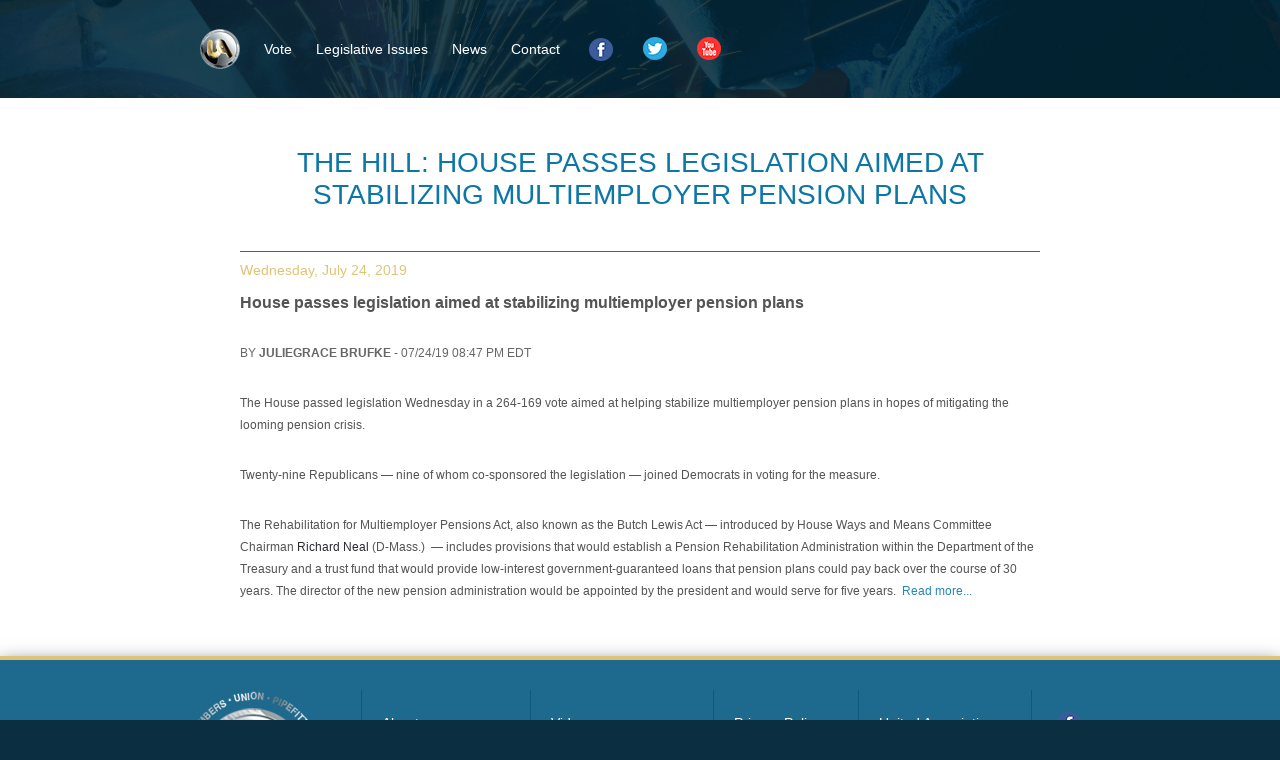

--- FILE ---
content_type: text/html; charset=utf-8
request_url: https://www.uagetinvolved.org/content/hill-house-passes-legislation-aimed-stabilizing-multiemployer-pension-plans
body_size: 4518
content:
<!DOCTYPE html>
<!--[if IEMobile 7]><html class="iem7"  lang="en" dir="ltr"><![endif]-->
<!--[if lte IE 6]><html class="lt-ie9 lt-ie8 lt-ie7"  lang="en" dir="ltr"><![endif]-->
<!--[if (IE 7)&(!IEMobile)]><html class="lt-ie9 lt-ie8"  lang="en" dir="ltr"><![endif]-->
<!--[if IE 8]><html class="lt-ie9"  lang="en" dir="ltr"><![endif]-->
<!--[if (gte IE 9)|(gt IEMobile 7)]><!--><html  lang="en" dir="ltr" prefix="content: http://purl.org/rss/1.0/modules/content/ dc: http://purl.org/dc/terms/ foaf: http://xmlns.com/foaf/0.1/ og: http://ogp.me/ns# rdfs: http://www.w3.org/2000/01/rdf-schema# sioc: http://rdfs.org/sioc/ns# sioct: http://rdfs.org/sioc/types# skos: http://www.w3.org/2004/02/skos/core# xsd: http://www.w3.org/2001/XMLSchema#"><!--<![endif]-->

<head>
  <meta charset="utf-8" />
<meta name="Generator" content="Drupal 7 (http://drupal.org)" />
<link rel="canonical" href="/content/hill-house-passes-legislation-aimed-stabilizing-multiemployer-pension-plans" />
<link rel="shortlink" href="/node/261" />
<link rel="shortcut icon" href="https://www.uagetinvolved.org/sites/default/files/ua_fav.png" type="image/png" />
  <title>The Hill: House passes legislation aimed at stabilizing multiemployer pension plans | UA Get Involved</title>

      <meta name="MobileOptimized" content="width">
    <meta name="HandheldFriendly" content="true">
    <meta name="viewport" content="width=device-width">
    <meta http-equiv="cleartype" content="on">

  <style>
@import url("https://www.uagetinvolved.org/modules/system/system.base.css?sonij4");
</style>
<style>
@import url("https://www.uagetinvolved.org/misc/ui/jquery.ui.core.css?sonij4");
@import url("https://www.uagetinvolved.org/misc/ui/jquery.ui.theme.css?sonij4");
@import url("https://www.uagetinvolved.org/misc/ui/jquery.ui.button.css?sonij4");
@import url("https://www.uagetinvolved.org/misc/ui/jquery.ui.resizable.css?sonij4");
@import url("https://www.uagetinvolved.org/misc/ui/jquery.ui.dialog.css?sonij4");
</style>
<style>
@import url("https://www.uagetinvolved.org/sites/all/modules/calendar/css/calendar_multiday.css?sonij4");
@import url("https://www.uagetinvolved.org/modules/comment/comment.css?sonij4");
@import url("https://www.uagetinvolved.org/sites/all/modules/date/date_repeat_field/date_repeat_field.css?sonij4");
@import url("https://www.uagetinvolved.org/modules/field/theme/field.css?sonij4");
@import url("https://www.uagetinvolved.org/modules/node/node.css?sonij4");
@import url("https://www.uagetinvolved.org/modules/search/search.css?sonij4");
@import url("https://www.uagetinvolved.org/modules/user/user.css?sonij4");
@import url("https://www.uagetinvolved.org/sites/all/modules/views/css/views.css?sonij4");
@import url("https://www.uagetinvolved.org/sites/all/modules/ckeditor/css/ckeditor.css?sonij4");
@import url("https://www.uagetinvolved.org/sites/all/modules/media/modules/media_wysiwyg/css/media_wysiwyg.base.css?sonij4");
</style>
<style>
@import url("https://www.uagetinvolved.org/sites/all/modules/ctools/css/ctools.css?sonij4");
@import url("https://www.uagetinvolved.org/sites/all/modules/event_calendar/event_popup/css/event_popup.css?sonij4");
@import url("https://www.uagetinvolved.org/sites/all/modules/date/date_api/date.css?sonij4");
</style>
<style>
@import url("https://www.uagetinvolved.org/sites/all/themes/getinvolved/css/styles.css?sonij4");
</style>
  <script src="https://www.uagetinvolved.org/misc/jquery.js?v=1.4.4"></script>
<script src="https://www.uagetinvolved.org/misc/jquery-extend-3.4.0.js?v=1.4.4"></script>
<script src="https://www.uagetinvolved.org/misc/jquery-html-prefilter-3.5.0-backport.js?v=1.4.4"></script>
<script src="https://www.uagetinvolved.org/misc/jquery.once.js?v=1.2"></script>
<script src="https://www.uagetinvolved.org/misc/drupal.js?sonij4"></script>
<script src="https://www.uagetinvolved.org/misc/ui/jquery.ui.core.min.js?v=1.8.7"></script>
<script src="https://www.uagetinvolved.org/misc/ui/jquery.ui.widget.min.js?v=1.8.7"></script>
<script src="https://www.uagetinvolved.org/misc/ui/jquery.ui.button.min.js?v=1.8.7"></script>
<script src="https://www.uagetinvolved.org/misc/ui/jquery.ui.mouse.min.js?v=1.8.7"></script>
<script src="https://www.uagetinvolved.org/misc/ui/jquery.ui.draggable.min.js?v=1.8.7"></script>
<script src="https://www.uagetinvolved.org/misc/ui/jquery.ui.position.min.js?v=1.8.7"></script>
<script src="https://www.uagetinvolved.org/misc/ui/jquery.ui.position-1.13.0-backport.js?v=1.8.7"></script>
<script src="https://www.uagetinvolved.org/misc/ui/jquery.ui.resizable.min.js?v=1.8.7"></script>
<script src="https://www.uagetinvolved.org/misc/ui/jquery.ui.dialog.min.js?v=1.8.7"></script>
<script src="https://www.uagetinvolved.org/misc/ui/jquery.ui.dialog-1.13.0-backport.js?v=1.8.7"></script>
<script src="https://www.uagetinvolved.org/sites/all/modules/views/js/jquery.ui.dialog.patch.js?v=1.8.7"></script>
<script src="https://www.uagetinvolved.org/sites/all/modules/admin_menu/admin_devel/admin_devel.js?sonij4"></script>
<script src="https://www.uagetinvolved.org/sites/all/modules/event_calendar/event_popup/js/event_popup.js?sonij4"></script>
<script src="https://www.uagetinvolved.org/sites/all/modules/event_calendar/event_popup/js/event_popup_validate.js?sonij4"></script>
<script>jQuery(document).ready(function($) { 
    $.expr[':'].regex = function(elem, index, match) {
            var matchParams = match[3].split(','),
            validLabels = /^(data|css):/,
            attr = {
                method: matchParams[0].match(validLabels) ? 
                matchParams[0].split(':')[0] : 'attr',
                property: matchParams.shift().replace(validLabels,'')
            },
            regexFlags = 'ig',
            regex = new RegExp(matchParams.join('').replace(/^\s+|\s+$/g,''), regexFlags);
            return regex.test(jQuery(elem)[attr.method](attr.property));
        }
    });</script>
<script>jQuery.extend(Drupal.settings, {"basePath":"\/","pathPrefix":"","setHasJsCookie":0,"ajaxPageState":{"theme":"getinvolved","theme_token":"9Vb5W7Nw06viNTG2E_RD7b-Io69MTY1_Efedg3hsOS4","js":{"sites\/default\/files\/js_injector\/js_injector_1.js":1,"sites\/default\/files\/js_injector\/js_injector_2.js":1,"misc\/jquery.js":1,"misc\/jquery-extend-3.4.0.js":1,"misc\/jquery-html-prefilter-3.5.0-backport.js":1,"misc\/jquery.once.js":1,"misc\/drupal.js":1,"misc\/ui\/jquery.ui.core.min.js":1,"misc\/ui\/jquery.ui.widget.min.js":1,"misc\/ui\/jquery.ui.button.min.js":1,"misc\/ui\/jquery.ui.mouse.min.js":1,"misc\/ui\/jquery.ui.draggable.min.js":1,"misc\/ui\/jquery.ui.position.min.js":1,"misc\/ui\/jquery.ui.position-1.13.0-backport.js":1,"misc\/ui\/jquery.ui.resizable.min.js":1,"misc\/ui\/jquery.ui.dialog.min.js":1,"misc\/ui\/jquery.ui.dialog-1.13.0-backport.js":1,"sites\/all\/modules\/views\/js\/jquery.ui.dialog.patch.js":1,"sites\/all\/modules\/admin_menu\/admin_devel\/admin_devel.js":1,"sites\/all\/modules\/event_calendar\/event_popup\/js\/event_popup.js":1,"sites\/all\/modules\/event_calendar\/event_popup\/js\/event_popup_validate.js":1,"0":1},"css":{"modules\/system\/system.base.css":1,"modules\/system\/system.menus.css":1,"modules\/system\/system.messages.css":1,"modules\/system\/system.theme.css":1,"misc\/ui\/jquery.ui.core.css":1,"misc\/ui\/jquery.ui.theme.css":1,"misc\/ui\/jquery.ui.button.css":1,"misc\/ui\/jquery.ui.resizable.css":1,"misc\/ui\/jquery.ui.dialog.css":1,"sites\/all\/modules\/calendar\/css\/calendar_multiday.css":1,"modules\/comment\/comment.css":1,"sites\/all\/modules\/date\/date_repeat_field\/date_repeat_field.css":1,"modules\/field\/theme\/field.css":1,"modules\/node\/node.css":1,"modules\/search\/search.css":1,"modules\/user\/user.css":1,"sites\/all\/modules\/views\/css\/views.css":1,"sites\/all\/modules\/ckeditor\/css\/ckeditor.css":1,"sites\/all\/modules\/media\/modules\/media_wysiwyg\/css\/media_wysiwyg.base.css":1,"sites\/all\/modules\/ctools\/css\/ctools.css":1,"sites\/all\/modules\/event_calendar\/event_popup\/css\/event_popup.css":1,"sites\/all\/modules\/date\/date_api\/date.css":1,"sites\/all\/themes\/getinvolved\/system.menus.css":1,"sites\/all\/themes\/getinvolved\/system.messages.css":1,"sites\/all\/themes\/getinvolved\/system.theme.css":1,"sites\/all\/themes\/getinvolved\/css\/styles.css":1}},"event_popup":{"classes":"","defaults":"width:300;height:auto;position:[center,60]","selector":"content","content_type":"event_calendar","op":false}});</script>
      <!--[if lt IE 9]>
    <script src="/sites/all/themes/zen-edited/js/html5-respond.js"></script>
    <![endif]-->
    <link href="/usa/lg-map/map.css" rel="stylesheet" type="text/css" />
  <script src="/usa/lg-map/raphael.js" type="text/javascript"></script>
  <script src="/usa/lg-map/scale.raphael.js" type="text/javascript"></script>
  <script src="/usa/lg-map/lg-map2.js" type="text/javascript"></script>
  <script>
  (function(i,s,o,g,r,a,m){i['GoogleAnalyticsObject']=r;i[r]=i[r]||function(){
  (i[r].q=i[r].q||[]).push(arguments)},i[r].l=1*new Date();a=s.createElement(o),
  m=s.getElementsByTagName(o)[0];a.async=1;a.src=g;m.parentNode.insertBefore(a,m)
  })(window,document,'script','https://www.google-analytics.com/analytics.js','ga');

  ga('create', 'UA-48097702-3', 'auto');
  ga('send', 'pageview');
  function gaevent(statename){
    console.log(statename);
    ga('send', {
              hitType: 'event',
              eventCategory: 'State Battle Map',
              eventAction: 'clicked state',
              eventLabel: statename
            });
  }

</script>
</head>
<body class="html not-front not-logged-in no-sidebars page-node page-node- page-node-261 node-type-news-item section-content" >

<!-- Segment Pixel - United Association Membership Outreach_RT Pixel - DO NOT MODIFY -->
<script src="https://secure.adnxs.com/seg?add=21190851&t=1" type="text/javascript"></script>
<!-- End of Segment Pixel -->

      <p id="skip-link">
      <a href="#main-menu" class="element-invisible element-focusable">Jump to navigation</a>
    </p>

    <div class="togglemenubtn">MENU</div>
    
      
<div id="page">

  <header class="header" id="header" role="banner">
    <div id="navigation">   
      <div class="sitewidth">   
          <div class="region region-navigation">
    <div id="block-menu-menu-main" class="block block-menu first last odd" role="navigation">

        <h2 class="block__title block-title">Main</h2>
    
  <ul class="menu"><li class="menu__item is-leaf first leaf"><a href="/" class="menu__link logo">Home</a></li>
<li class="menu__item is-leaf leaf"><a href="/vote" title="Primary election dates and voter registration information." class="menu__link">Vote</a></li>
<li class="menu__item is-leaf leaf"><a href="/legislative-issues" class="menu__link">Legislative Issues</a></li>
<li class="menu__item is-leaf leaf"><a href="/news" class="menu__link">News</a></li>
<li class="menu__item is-leaf leaf"><a href="/content/contact" class="menu__link">Contact</a></li>
<li class="menu__item is-leaf leaf"><a href="https://www.facebook.com/UnitedAssociation" class="menu__link menu-fb" target="_blank">fb</a></li>
<li class="menu__item is-leaf leaf"><a href="https://twitter.com/battleground_ua" class="menu__link menu-tw" target="_blank">tw</a></li>
<li class="menu__item is-leaf last leaf"><a href="https://www.youtube.com/user/uaweb901" class="menu__link menu-yt" target="_blank">yt</a></li>
</ul>
</div>
  </div>
      </div>
    </div>
    <div class="sitewidth">
          </div>
  </header>

  <div id="main">

    <div id="content" class="column" role="main">


        

<div class="sitewidth">
      <a id="main-content"></a>
                    <h1 class="page__title title" id="page-title"><span>The Hill: House passes legislation aimed at stabilizing multiemployer pension plans</span></h1>
                                          


<article class="node-261 node node-news-item view-mode-full clearfix" about="/content/hill-house-passes-legislation-aimed-stabilizing-multiemployer-pension-plans" typeof="sioc:Item foaf:Document">

      <header>
                  <span property="dc:title" content="The Hill: House passes legislation aimed at stabilizing multiemployer pension plans" class="rdf-meta element-hidden"></span><span property="sioc:num_replies" content="0" datatype="xsd:integer" class="rdf-meta element-hidden"></span>
      
          </header>
  
  <div class="field field-name-field-publish-date field-type-datetime field-label-hidden"><div class="field-items"><div class="field-item even"><span  property="dc:date" datatype="xsd:dateTime" content="2019-07-24T00:00:00-07:00" class="date-display-single">Wednesday, July 24, 2019</span></div></div></div><div class="field field-name-body field-type-text-with-summary field-label-hidden"><div class="field-items"><div class="field-item even" property="content:encoded"><p><strong><span style="font-size:16px"><span style="font-family:arial,helvetica,sans-serif">House passes legislation aimed at stabilizing multiemployer pension plans</span></span></strong></p>
<p><span style="font-size:12px"><span style="font-family:arial,helvetica,sans-serif"><span style="color:rgb(102, 102, 102)">BY&nbsp;</span><a href="https://thehill.com/author/juliegrace-brufke" style="box-sizing: border-box; outline: none; color: rgb(102, 102, 102); text-decoration-line: none; font-family: &quot;Graphik Web&quot;, Helvetica, Arial, &quot;san serif&quot;; font-size: 12px; font-weight: 600; text-transform: uppercase;">JULIEGRACE BRUFKE</a><span style="color:rgb(102, 102, 102)">&nbsp;-&nbsp;</span><span style="color:rgb(102, 102, 102)">07/24/19 08:47 PM EDT</span></span></span></p>
<p dir="ltr"><span style="font-size:12px"><span style="font-family:arial,helvetica,sans-serif">The House passed legislation Wednesday in a 264-169 vote aimed at helping stabilize multiemployer pension plans in hopes of mitigating the looming pension crisis.&nbsp;</span></span></p>
<p dir="ltr"><span style="font-size:12px"><span style="font-family:arial,helvetica,sans-serif">Twenty-nine Republicans — nine of whom co-sponsored the legislation — joined Democrats in voting for the measure.</span></span></p>
<p dir="ltr"><span style="font-size:12px"><span style="font-family:arial,helvetica,sans-serif">The Rehabilitation for Multiemployer Pensions Act, also known as the Butch Lewis Act — introduced by House Ways and Means Committee Chairman&nbsp;<a class="rollover-people-link" href="https://thehill.com/people/richard-neal" style="box-sizing: border-box; outline: none; color: rgb(43, 44, 48); text-decoration-line: none; display: inline-block; position: relative;">Richard Neal</a>&nbsp;(D-Mass.)&nbsp; — includes provisions that would establish a Pension Rehabilitation Administration within the Department of the Treasury and a trust fund that would provide low-interest government-guaranteed loans that pension plans could pay back over the course of 30 years. The director of the new pension administration&nbsp;would be appointed by the president and would serve for five years.</span></span><span style="font-size:12px"><span style="font-family:arial,helvetica,sans-serif">&nbsp; <a href="https://thehill.com/homenews/house/454644-house-passes-legislation-aimed-at-stabilizing-multiemployer-pension-plans">Read more...</a></span></span></p>
</div></div></div>
  
  
</article>
      </div>
    </div>



    
    
  </div>

    <footer id="footer" class="region region-footer">
    <div id="block-block-6" class="block block-block footer-block first last odd">

      
  <div class="sitewidth flex-container">
<div class="footerbox first">
<div class="footerlogo">&nbsp;</div>
</div>

<div class="footerbox">
<a href="https://www.uagetinvolved.org/content/about">About</a><br>
<a href="https://www.uagetinvolved.org/news">News</a><br>
<a href="https://www.uagetinvolved.org/legislative-issues">Legislative Issues</a><br>
</div>

<div class="footerbox">
<a href="https://www.uagetinvolved.org/videos">Videos</a><br>
<a href="https://www.uagetinvolved.org/#block-block-8">Social Media &amp; RSS</a><br>
</div>

<div class="footerbox">
<a href="https://www.uagetinvolved.org/content/privacy-policy">Privacy Policy</a>
</div>

<div class="footerbox">
United Association<br>
Three Park Place<br>
Annapolis, MD<br>
21401<br>410-269-2000</div>

<div class="footerbox social">
<a class="footer-facebook" href="https://www.facebook.com/UnitedAssociation" target="_blank">fb</a><br> 
<a class="footer-twitter" href="https://twitter.com/battleground_ua" target="_blank">tw</a><br> 
<a class="footer-youtube" href="https://www.youtube.com/user/uaweb901" target="_blank">yt</a></div>
</div>

</div>
  </footer>

</div>

  <script src="https://www.uagetinvolved.org/sites/default/files/js_injector/js_injector_1.js?sonij4"></script>
<script src="https://www.uagetinvolved.org/sites/default/files/js_injector/js_injector_2.js?sonij4"></script>
<script defer src="https://static.cloudflareinsights.com/beacon.min.js/vcd15cbe7772f49c399c6a5babf22c1241717689176015" integrity="sha512-ZpsOmlRQV6y907TI0dKBHq9Md29nnaEIPlkf84rnaERnq6zvWvPUqr2ft8M1aS28oN72PdrCzSjY4U6VaAw1EQ==" data-cf-beacon='{"version":"2024.11.0","token":"89928ea6bd764eb4ad080eceb5e7b0ef","r":1,"server_timing":{"name":{"cfCacheStatus":true,"cfEdge":true,"cfExtPri":true,"cfL4":true,"cfOrigin":true,"cfSpeedBrain":true},"location_startswith":null}}' crossorigin="anonymous"></script>
</body>
</html>


--- FILE ---
content_type: text/html; charset=utf-8
request_url: https://www.uagetinvolved.org/content/hill-house-passes-legislation-aimed-stabilizing-multiemployer-pension-plans
body_size: 4039
content:
<!DOCTYPE html>
<!--[if IEMobile 7]><html class="iem7"  lang="en" dir="ltr"><![endif]-->
<!--[if lte IE 6]><html class="lt-ie9 lt-ie8 lt-ie7"  lang="en" dir="ltr"><![endif]-->
<!--[if (IE 7)&(!IEMobile)]><html class="lt-ie9 lt-ie8"  lang="en" dir="ltr"><![endif]-->
<!--[if IE 8]><html class="lt-ie9"  lang="en" dir="ltr"><![endif]-->
<!--[if (gte IE 9)|(gt IEMobile 7)]><!--><html  lang="en" dir="ltr" prefix="content: http://purl.org/rss/1.0/modules/content/ dc: http://purl.org/dc/terms/ foaf: http://xmlns.com/foaf/0.1/ og: http://ogp.me/ns# rdfs: http://www.w3.org/2000/01/rdf-schema# sioc: http://rdfs.org/sioc/ns# sioct: http://rdfs.org/sioc/types# skos: http://www.w3.org/2004/02/skos/core# xsd: http://www.w3.org/2001/XMLSchema#"><!--<![endif]-->

<head>
  <meta charset="utf-8" />
<meta name="Generator" content="Drupal 7 (http://drupal.org)" />
<link rel="canonical" href="/content/hill-house-passes-legislation-aimed-stabilizing-multiemployer-pension-plans" />
<link rel="shortlink" href="/node/261" />
<link rel="shortcut icon" href="https://www.uagetinvolved.org/sites/default/files/ua_fav.png" type="image/png" />
  <title>The Hill: House passes legislation aimed at stabilizing multiemployer pension plans | UA Get Involved</title>

      <meta name="MobileOptimized" content="width">
    <meta name="HandheldFriendly" content="true">
    <meta name="viewport" content="width=device-width">
    <meta http-equiv="cleartype" content="on">

  <style>
@import url("https://www.uagetinvolved.org/modules/system/system.base.css?sonij4");
</style>
<style>
@import url("https://www.uagetinvolved.org/misc/ui/jquery.ui.core.css?sonij4");
@import url("https://www.uagetinvolved.org/misc/ui/jquery.ui.theme.css?sonij4");
@import url("https://www.uagetinvolved.org/misc/ui/jquery.ui.button.css?sonij4");
@import url("https://www.uagetinvolved.org/misc/ui/jquery.ui.resizable.css?sonij4");
@import url("https://www.uagetinvolved.org/misc/ui/jquery.ui.dialog.css?sonij4");
</style>
<style>
@import url("https://www.uagetinvolved.org/sites/all/modules/calendar/css/calendar_multiday.css?sonij4");
@import url("https://www.uagetinvolved.org/modules/comment/comment.css?sonij4");
@import url("https://www.uagetinvolved.org/sites/all/modules/date/date_repeat_field/date_repeat_field.css?sonij4");
@import url("https://www.uagetinvolved.org/modules/field/theme/field.css?sonij4");
@import url("https://www.uagetinvolved.org/modules/node/node.css?sonij4");
@import url("https://www.uagetinvolved.org/modules/search/search.css?sonij4");
@import url("https://www.uagetinvolved.org/modules/user/user.css?sonij4");
@import url("https://www.uagetinvolved.org/sites/all/modules/views/css/views.css?sonij4");
@import url("https://www.uagetinvolved.org/sites/all/modules/ckeditor/css/ckeditor.css?sonij4");
@import url("https://www.uagetinvolved.org/sites/all/modules/media/modules/media_wysiwyg/css/media_wysiwyg.base.css?sonij4");
</style>
<style>
@import url("https://www.uagetinvolved.org/sites/all/modules/ctools/css/ctools.css?sonij4");
@import url("https://www.uagetinvolved.org/sites/all/modules/event_calendar/event_popup/css/event_popup.css?sonij4");
@import url("https://www.uagetinvolved.org/sites/all/modules/date/date_api/date.css?sonij4");
</style>
<style>
@import url("https://www.uagetinvolved.org/sites/all/themes/getinvolved/css/styles.css?sonij4");
</style>
  <script src="https://www.uagetinvolved.org/misc/jquery.js?v=1.4.4"></script>
<script src="https://www.uagetinvolved.org/misc/jquery-extend-3.4.0.js?v=1.4.4"></script>
<script src="https://www.uagetinvolved.org/misc/jquery-html-prefilter-3.5.0-backport.js?v=1.4.4"></script>
<script src="https://www.uagetinvolved.org/misc/jquery.once.js?v=1.2"></script>
<script src="https://www.uagetinvolved.org/misc/drupal.js?sonij4"></script>
<script src="https://www.uagetinvolved.org/misc/ui/jquery.ui.core.min.js?v=1.8.7"></script>
<script src="https://www.uagetinvolved.org/misc/ui/jquery.ui.widget.min.js?v=1.8.7"></script>
<script src="https://www.uagetinvolved.org/misc/ui/jquery.ui.button.min.js?v=1.8.7"></script>
<script src="https://www.uagetinvolved.org/misc/ui/jquery.ui.mouse.min.js?v=1.8.7"></script>
<script src="https://www.uagetinvolved.org/misc/ui/jquery.ui.draggable.min.js?v=1.8.7"></script>
<script src="https://www.uagetinvolved.org/misc/ui/jquery.ui.position.min.js?v=1.8.7"></script>
<script src="https://www.uagetinvolved.org/misc/ui/jquery.ui.position-1.13.0-backport.js?v=1.8.7"></script>
<script src="https://www.uagetinvolved.org/misc/ui/jquery.ui.resizable.min.js?v=1.8.7"></script>
<script src="https://www.uagetinvolved.org/misc/ui/jquery.ui.dialog.min.js?v=1.8.7"></script>
<script src="https://www.uagetinvolved.org/misc/ui/jquery.ui.dialog-1.13.0-backport.js?v=1.8.7"></script>
<script src="https://www.uagetinvolved.org/sites/all/modules/views/js/jquery.ui.dialog.patch.js?v=1.8.7"></script>
<script src="https://www.uagetinvolved.org/sites/all/modules/admin_menu/admin_devel/admin_devel.js?sonij4"></script>
<script src="https://www.uagetinvolved.org/sites/all/modules/event_calendar/event_popup/js/event_popup.js?sonij4"></script>
<script src="https://www.uagetinvolved.org/sites/all/modules/event_calendar/event_popup/js/event_popup_validate.js?sonij4"></script>
<script>jQuery(document).ready(function($) { 
    $.expr[':'].regex = function(elem, index, match) {
            var matchParams = match[3].split(','),
            validLabels = /^(data|css):/,
            attr = {
                method: matchParams[0].match(validLabels) ? 
                matchParams[0].split(':')[0] : 'attr',
                property: matchParams.shift().replace(validLabels,'')
            },
            regexFlags = 'ig',
            regex = new RegExp(matchParams.join('').replace(/^\s+|\s+$/g,''), regexFlags);
            return regex.test(jQuery(elem)[attr.method](attr.property));
        }
    });</script>
<script>jQuery.extend(Drupal.settings, {"basePath":"\/","pathPrefix":"","setHasJsCookie":0,"ajaxPageState":{"theme":"getinvolved","theme_token":"wvLP8LLVT5BI4HtsIGcAZfv31gp8h8x4encPPzuAQ5g","js":{"sites\/default\/files\/js_injector\/js_injector_1.js":1,"sites\/default\/files\/js_injector\/js_injector_2.js":1,"misc\/jquery.js":1,"misc\/jquery-extend-3.4.0.js":1,"misc\/jquery-html-prefilter-3.5.0-backport.js":1,"misc\/jquery.once.js":1,"misc\/drupal.js":1,"misc\/ui\/jquery.ui.core.min.js":1,"misc\/ui\/jquery.ui.widget.min.js":1,"misc\/ui\/jquery.ui.button.min.js":1,"misc\/ui\/jquery.ui.mouse.min.js":1,"misc\/ui\/jquery.ui.draggable.min.js":1,"misc\/ui\/jquery.ui.position.min.js":1,"misc\/ui\/jquery.ui.position-1.13.0-backport.js":1,"misc\/ui\/jquery.ui.resizable.min.js":1,"misc\/ui\/jquery.ui.dialog.min.js":1,"misc\/ui\/jquery.ui.dialog-1.13.0-backport.js":1,"sites\/all\/modules\/views\/js\/jquery.ui.dialog.patch.js":1,"sites\/all\/modules\/admin_menu\/admin_devel\/admin_devel.js":1,"sites\/all\/modules\/event_calendar\/event_popup\/js\/event_popup.js":1,"sites\/all\/modules\/event_calendar\/event_popup\/js\/event_popup_validate.js":1,"0":1},"css":{"modules\/system\/system.base.css":1,"modules\/system\/system.menus.css":1,"modules\/system\/system.messages.css":1,"modules\/system\/system.theme.css":1,"misc\/ui\/jquery.ui.core.css":1,"misc\/ui\/jquery.ui.theme.css":1,"misc\/ui\/jquery.ui.button.css":1,"misc\/ui\/jquery.ui.resizable.css":1,"misc\/ui\/jquery.ui.dialog.css":1,"sites\/all\/modules\/calendar\/css\/calendar_multiday.css":1,"modules\/comment\/comment.css":1,"sites\/all\/modules\/date\/date_repeat_field\/date_repeat_field.css":1,"modules\/field\/theme\/field.css":1,"modules\/node\/node.css":1,"modules\/search\/search.css":1,"modules\/user\/user.css":1,"sites\/all\/modules\/views\/css\/views.css":1,"sites\/all\/modules\/ckeditor\/css\/ckeditor.css":1,"sites\/all\/modules\/media\/modules\/media_wysiwyg\/css\/media_wysiwyg.base.css":1,"sites\/all\/modules\/ctools\/css\/ctools.css":1,"sites\/all\/modules\/event_calendar\/event_popup\/css\/event_popup.css":1,"sites\/all\/modules\/date\/date_api\/date.css":1,"sites\/all\/themes\/getinvolved\/system.menus.css":1,"sites\/all\/themes\/getinvolved\/system.messages.css":1,"sites\/all\/themes\/getinvolved\/system.theme.css":1,"sites\/all\/themes\/getinvolved\/css\/styles.css":1}},"event_popup":{"classes":"","defaults":"width:300;height:auto;position:[center,60]","selector":"content","content_type":"event_calendar","op":false}});</script>
      <!--[if lt IE 9]>
    <script src="/sites/all/themes/zen-edited/js/html5-respond.js"></script>
    <![endif]-->
    <link href="/usa/lg-map/map.css" rel="stylesheet" type="text/css" />
  <script src="/usa/lg-map/raphael.js" type="text/javascript"></script>
  <script src="/usa/lg-map/scale.raphael.js" type="text/javascript"></script>
  <script src="/usa/lg-map/lg-map2.js" type="text/javascript"></script>
  <script>
  (function(i,s,o,g,r,a,m){i['GoogleAnalyticsObject']=r;i[r]=i[r]||function(){
  (i[r].q=i[r].q||[]).push(arguments)},i[r].l=1*new Date();a=s.createElement(o),
  m=s.getElementsByTagName(o)[0];a.async=1;a.src=g;m.parentNode.insertBefore(a,m)
  })(window,document,'script','https://www.google-analytics.com/analytics.js','ga');

  ga('create', 'UA-48097702-3', 'auto');
  ga('send', 'pageview');
  function gaevent(statename){
    console.log(statename);
    ga('send', {
              hitType: 'event',
              eventCategory: 'State Battle Map',
              eventAction: 'clicked state',
              eventLabel: statename
            });
  }

</script>
</head>
<body class="html not-front not-logged-in no-sidebars page-node page-node- page-node-261 node-type-news-item section-content" >

<!-- Segment Pixel - United Association Membership Outreach_RT Pixel - DO NOT MODIFY -->
<script src="https://secure.adnxs.com/seg?add=21190851&t=1" type="text/javascript"></script>
<!-- End of Segment Pixel -->

      <p id="skip-link">
      <a href="#main-menu" class="element-invisible element-focusable">Jump to navigation</a>
    </p>

    <div class="togglemenubtn">MENU</div>
    
      
<div id="page">

  <header class="header" id="header" role="banner">
    <div id="navigation">   
      <div class="sitewidth">   
          <div class="region region-navigation">
    <div id="block-menu-menu-main" class="block block-menu first last odd" role="navigation">

        <h2 class="block__title block-title">Main</h2>
    
  <ul class="menu"><li class="menu__item is-leaf first leaf"><a href="/" class="menu__link logo">Home</a></li>
<li class="menu__item is-leaf leaf"><a href="/vote" title="Primary election dates and voter registration information." class="menu__link">Vote</a></li>
<li class="menu__item is-leaf leaf"><a href="/legislative-issues" class="menu__link">Legislative Issues</a></li>
<li class="menu__item is-leaf leaf"><a href="/news" class="menu__link">News</a></li>
<li class="menu__item is-leaf leaf"><a href="/content/contact" class="menu__link">Contact</a></li>
<li class="menu__item is-leaf leaf"><a href="https://www.facebook.com/UnitedAssociation" class="menu__link menu-fb" target="_blank">fb</a></li>
<li class="menu__item is-leaf leaf"><a href="https://twitter.com/battleground_ua" class="menu__link menu-tw" target="_blank">tw</a></li>
<li class="menu__item is-leaf last leaf"><a href="https://www.youtube.com/user/uaweb901" class="menu__link menu-yt" target="_blank">yt</a></li>
</ul>
</div>
  </div>
      </div>
    </div>
    <div class="sitewidth">
          </div>
  </header>

  <div id="main">

    <div id="content" class="column" role="main">


        

<div class="sitewidth">
      <a id="main-content"></a>
                    <h1 class="page__title title" id="page-title"><span>The Hill: House passes legislation aimed at stabilizing multiemployer pension plans</span></h1>
                                          


<article class="node-261 node node-news-item view-mode-full clearfix" about="/content/hill-house-passes-legislation-aimed-stabilizing-multiemployer-pension-plans" typeof="sioc:Item foaf:Document">

      <header>
                  <span property="dc:title" content="The Hill: House passes legislation aimed at stabilizing multiemployer pension plans" class="rdf-meta element-hidden"></span><span property="sioc:num_replies" content="0" datatype="xsd:integer" class="rdf-meta element-hidden"></span>
      
          </header>
  
  <div class="field field-name-field-publish-date field-type-datetime field-label-hidden"><div class="field-items"><div class="field-item even"><span  property="dc:date" datatype="xsd:dateTime" content="2019-07-24T00:00:00-07:00" class="date-display-single">Wednesday, July 24, 2019</span></div></div></div><div class="field field-name-body field-type-text-with-summary field-label-hidden"><div class="field-items"><div class="field-item even" property="content:encoded"><p><strong><span style="font-size:16px"><span style="font-family:arial,helvetica,sans-serif">House passes legislation aimed at stabilizing multiemployer pension plans</span></span></strong></p>
<p><span style="font-size:12px"><span style="font-family:arial,helvetica,sans-serif"><span style="color:rgb(102, 102, 102)">BY&nbsp;</span><a href="https://thehill.com/author/juliegrace-brufke" style="box-sizing: border-box; outline: none; color: rgb(102, 102, 102); text-decoration-line: none; font-family: &quot;Graphik Web&quot;, Helvetica, Arial, &quot;san serif&quot;; font-size: 12px; font-weight: 600; text-transform: uppercase;">JULIEGRACE BRUFKE</a><span style="color:rgb(102, 102, 102)">&nbsp;-&nbsp;</span><span style="color:rgb(102, 102, 102)">07/24/19 08:47 PM EDT</span></span></span></p>
<p dir="ltr"><span style="font-size:12px"><span style="font-family:arial,helvetica,sans-serif">The House passed legislation Wednesday in a 264-169 vote aimed at helping stabilize multiemployer pension plans in hopes of mitigating the looming pension crisis.&nbsp;</span></span></p>
<p dir="ltr"><span style="font-size:12px"><span style="font-family:arial,helvetica,sans-serif">Twenty-nine Republicans — nine of whom co-sponsored the legislation — joined Democrats in voting for the measure.</span></span></p>
<p dir="ltr"><span style="font-size:12px"><span style="font-family:arial,helvetica,sans-serif">The Rehabilitation for Multiemployer Pensions Act, also known as the Butch Lewis Act — introduced by House Ways and Means Committee Chairman&nbsp;<a class="rollover-people-link" href="https://thehill.com/people/richard-neal" style="box-sizing: border-box; outline: none; color: rgb(43, 44, 48); text-decoration-line: none; display: inline-block; position: relative;">Richard Neal</a>&nbsp;(D-Mass.)&nbsp; — includes provisions that would establish a Pension Rehabilitation Administration within the Department of the Treasury and a trust fund that would provide low-interest government-guaranteed loans that pension plans could pay back over the course of 30 years. The director of the new pension administration&nbsp;would be appointed by the president and would serve for five years.</span></span><span style="font-size:12px"><span style="font-family:arial,helvetica,sans-serif">&nbsp; <a href="https://thehill.com/homenews/house/454644-house-passes-legislation-aimed-at-stabilizing-multiemployer-pension-plans">Read more...</a></span></span></p>
</div></div></div>
  
  
</article>
      </div>
    </div>



    
    
  </div>

    <footer id="footer" class="region region-footer">
    <div id="block-block-6" class="block block-block footer-block first last odd">

      
  <div class="sitewidth flex-container">
<div class="footerbox first">
<div class="footerlogo">&nbsp;</div>
</div>

<div class="footerbox">
<a href="https://www.uagetinvolved.org/content/about">About</a><br>
<a href="https://www.uagetinvolved.org/news">News</a><br>
<a href="https://www.uagetinvolved.org/legislative-issues">Legislative Issues</a><br>
</div>

<div class="footerbox">
<a href="https://www.uagetinvolved.org/videos">Videos</a><br>
<a href="https://www.uagetinvolved.org/#block-block-8">Social Media &amp; RSS</a><br>
</div>

<div class="footerbox">
<a href="https://www.uagetinvolved.org/content/privacy-policy">Privacy Policy</a>
</div>

<div class="footerbox">
United Association<br>
Three Park Place<br>
Annapolis, MD<br>
21401<br>410-269-2000</div>

<div class="footerbox social">
<a class="footer-facebook" href="https://www.facebook.com/UnitedAssociation" target="_blank">fb</a><br> 
<a class="footer-twitter" href="https://twitter.com/battleground_ua" target="_blank">tw</a><br> 
<a class="footer-youtube" href="https://www.youtube.com/user/uaweb901" target="_blank">yt</a></div>
</div>

</div>
  </footer>

</div>

  <script src="https://www.uagetinvolved.org/sites/default/files/js_injector/js_injector_1.js?sonij4"></script>
<script src="https://www.uagetinvolved.org/sites/default/files/js_injector/js_injector_2.js?sonij4"></script>
</body>
</html>


--- FILE ---
content_type: text/css
request_url: https://www.uagetinvolved.org/sites/all/themes/getinvolved/css/styles.css?sonij4
body_size: 6935
content:
html, body { padding: 0px; margin: 0px; font-family: 'Lato', sans-serif; font-size: 14px; color: #555555; background-color: #0B2F41; }

body.page-node .text-format-wrapper table.mceLayout, body.page-node .filter-wrapper, body.page-node #wysiwyg-toggle-edit-submitted-message-value, body.page-node .ckeditor_links { display: none !important; }

body.page-node-33  .form-textarea-wrapper { margin-bottom: 40px !important; }

li.date-prev, li.date-next { list-style: none; top: 32px !important; }
.date-nav ul { margin: 0px; padding: 0px; }
.date-nav li a { padding: 5px 10px; }
li.date-prev { right: auto !important; left: 0px !important; }

*:focus { 
    outline: none;
}

#content { background-color: #fff; }

#content a { color: #2787b4; text-decoration: none; }

p { display: block; margin: 0px; padding: 1em 0px; line-height: 1.5em;}
hr {
  height: 10px;
  border: 0px;
  border-bottom: 1px solid #f1f1f1;
  clear: both;
  margin-bottom: 20px;
  display: block;
}

form { text-align: center; }
label { display: block; margin: 10px auto 5px;}
input, textarea { padding: 10px; font-size: 14px; font-weight: lighter; width: 300px; margin-bottom: 10px; border: 1px solid #ccc;    }
input[type=submit] { 
	border: 1px solid #278ebe;
    color: #fff;
    background: #278ebe;
    padding: 8px 15px;
    border-radius: 3px;
    width:100px;
    text-align: center; 
 }

 textarea { width: 320px !important; margin: 0px auto !important; margin-bottom: 30px !important;   }
 .grippie { display: none; }

.sitewidth, .view-recent-news { width: 920px; margin: 0 auto; }

body.front .page__title, #first-time, #skip-link { display: none; }

.flex-container { 
  display: -webkit-box;
  display: -moz-box;
  display: -ms-flexbox;
  display: -webkit-flex;
  display: flex;
  }


ul.tabs-primary { 
  padding: 0px;
  margin: 0px 0px 0px auto;
  display: inline-block;
  position: relative;
  bottom: -2px;
  background-color: #fff;
  float: right;
  margin-right: 4px;
  z-index: 500;
   }
ul.tabs-primary li { display: inline-block; list-style: none; margin: 0px; }
ul.tabs-primary li a { text-decoration: none; font-size: 11px; padding: 2px 12px; border: 1px solid #ccc;
	margin-right: -4px; color: #999; display: block;  }
ul.tabs-primary li a.active { background-color: #ccc; color: #fff; }


@keyframes messages {
    from {opacity: 1;}
    to {opacity: 0;}
}
.messages ul { margin: 0px; padding: 0px 5px 0px 15px; }
.messages.status { 
  position: absolute; top: 15%; left: 2%; 
  background-color: rgba(255, 255, 255, 0.7); 
  border-radius: 10px; padding: 10px; 
	box-shadow: 1px 1px 20px rgba(0, 0, 0, 0.3);  
  animation: messages 2s linear 2s normal forwards;
  -webkit-animation: messages 2s linear 2s normal forwards; }
.messages.error { color: #b72322; padding: 10px; border-radius: 10px; border: 1px solid #b72322; margin: 0 auto; width: 300px; }
.submitted { display: none; }

#header { 
	background: url('images/header-bg.jpg') center center no-repeat;
	background-size: cover; 
	color: #fff; 
	min-height: 75px; 
}

.header-logo { margin: 0px auto; text-align: center; display: block; padding-bottom: 10px;   }

a.logo { display: block; width: 40px; height: 40px; text-indent: -900px; overflow: hidden; background: url('images/little-logo.png') center center no-repeat; }


#navigation { background: rgba(0, 0, 0, 0.4); padding: 5px 0px; margin-bottom: 40px;  }

#navigation ul { list-style: none; padding: 10px 0px 10px;  }
#navigation ul li { list-style: none; display: inline-block; margin: 0px 0px 0px 20px; vertical-align: middle;  }
#navigation a { color: #fff; text-decoration: none; }
#navigation .block-title { display: none; }


.welcome-block { 
    background-color: #e5e0d1;
    text-align: center;
    color: #175573;
    font-weight: 300;
    padding: 10px 0px;
    font-size: 2em;
    line-height: 0px;
}
.welcome-block a {
      box-shadow: 0px 0px 0px rgba(0, 0, 0, 0);
    transition: box-shadow 0.4s;
}

.three-calls { background-color: #fff; color: #0c77a6; padding: 20px 0px 50px; }
.thirdbox { width: 26%; margin: 0px auto; text-align: center;  }
.thirdbox a { color: #0c77a6; text-decoration: none; }
.thirdbox h3 { text-transform: uppercase; font-size: 1.5em; padding: 50px 0px 100px; margin: 0px; background: url('images/three-calls_updated.png') center center no-repeat;  }

.thirdbox.texting h3 { background-position: 65px 82px; }
.thirdbox.legislative h3 { background-position: center 82px; }
.thirdbox.congress h3 { background-position: -580px 82px; }

.four-calls { background-color: #fff; color: #0c77a6; padding: 20px 0px 50px; }
.fourbox { width: 26%; margin: 0px auto; text-align: center;  }
.fourbox a { color: #0c77a6; text-decoration: none; }
.fourbox h3 { text-transform: uppercase; font-size: 1.5em; padding: 50px 0px 110px; margin: 0px; background: url('images/four_calls.png') center center no-repeat;  }

.fourbox.texting h3 { background-position: 65px 82px; }
.fourbox.vote h3 { background-position: -149px 82px }
.fourbox.legislative h3 { background-position: -367px 82px; }
.fourbox.congress h3 { background-position: -586px 82px; }


.welcome-and-about { 
	color: #fff; 
	padding: 50px 0px; 
	background: #004665 url('images/about-bg.jpg') center center no-repeat; 
	background-size: cover; 
	}

h1, .news-block .block-title { text-align: center; text-transform: uppercase; color: #0c77a6; font-size: 28px; font-weight: normal; }
.welcome-and-about h1, .five-calls h1 { color: #fff; }

.twocol { width: 45%; margin: 0px auto; }
.divider { width: 100%; height: 50px; margin-bottom: 50px; border-bottom: 1px solid rgba(241, 241, 241, 0.3); }



.field-name-field-publish-date, .date-display-single { color: #e0c475; display: block;}

.view-recent-news .view-content { 
  padding-top: 20px; 
  display: -webkit-box;
  display: -moz-box;
  display: -ms-flexbox;
  display: -webkit-flex;
  display: flex;
  -webkit-flex-wrap: wrap;
  flex-wrap: wrap; 
  -webkit-align-items: flex-start; 
  align-items: flex-start; 
  }
.view-recent-news .view-content p {  line-height: 14px; font-size: 13px; }
.view-recent-news .view-content .views-row { width: 45%; margin: 0px auto 20px 0px; }
.view-recent-news .view-content .views-row img { width: 125px; height: 125px; float: left; margin: 0px 15px 15px 0px; }
.date-display-single { margin-bottom: 0px; }
.views-field-title a { color: #0e6e98; font-weight: bold; text-decoration: none; }
.views-more-link { display: block; color: #0e6e98; padding-top: 5px;  text-decoration: none; }



body.front .view-recent-news .views-row { display: none; }
body.front .view-recent-news .views-row.views-row-1,
body.front .view-recent-news .views-row.views-row-2 { display: block; }

.view-recent-news .view-footer { text-align: center; padding-bottom: 40px;  }

.rss-link { 
    display: inline-block;
    padding: 10px 0px 10px 25px;
    background: url(images/rss_icon.png) left center no-repeat;
    background-size: 17px;
     }


.five-calls { 
	color: #fff; 
	padding: 50px 0px; 
	background: #004665 url('images/header-bg.jpg') center center no-repeat; 
	background-size: cover; 
 }

.fivebox { width: 18%; margin: 20px auto 0px; }
.fivebox a { width: 100%; height: 145px; display: block; 
  background-image: url('images/five-calls2.png'); background-repeat: no-repeat;
  transition: transform .3s; }
.fivebox a:hover { transform: scale(1.05); }

.cont-legi   { background-position: 0px 0px; }
.reg-vote    { background-position: -200px 0px; }
.tell-friend { background-position: -390px 0px; }
.where-vote  { background-position: -590px 0px; }
.events-cal  { background-position: -777px 0px; }

.social-block { min-height: 550px; }
.social-block h2 {   text-align: center;
  text-transform: uppercase;
  color: #0c77a6;
  font-size: 28px;
  font-weight: normal; }
  .social-block .sitewidth { text-align: center; }
.social-block #twitter-widget-0 { width: 300px !important; height: 427px; display: inline-block !important; margin-right: 50px !important;   }
#fb-iframe { display: inline-block !important; margin: 0px; }


.region-header .block-webform h2 { text-align: center; font-size: 100%; font-weight: normal;  }
body.front .region-header { padding-bottom: 40px; }

.region-header .header-btn {
    display: block;
    text-align: center;
    margin: 0px auto;
    padding: 10px;
    text-decoration: none;
    color: #fff;
    background-color: #e0c475;
    font-size: 17px;
    text-transform: uppercase;
    box-shadow: 1px 1px 10px #063c54;
    border-radius: 2px;
    width: 90%;
    max-width: 350px;
    text-shadow: -1px -1px 0px #b19c62;
    letter-spacing: 0.05em;
    line-height: 1.3em;
}

.footer-block { background-color: #1e6a8e; padding: 30px 0px; color: #fff; line-height: 26px; box-shadow: 0px 10px 20px #09222D;
	border-top: 4px solid #e0c475; }
.footer-block a { color: #fff; text-decoration: none; }

.footerbox { margin: 0px auto; width: auto; border-left: 1px solid #0c597e; padding-left: 20px; text-align: left; padding-top: 20px;  }
.footerbox.first { width: 145px; border-left: none; padding-left: 0px; margin-left: 0px; padding-top: 0px;  }
.footerlogo { width: 145px; height: 145px; background:  url('images/footer-logo.png') center center no-repeat;}

.footerbox.social a { display: inline-block; width: 30px; height: 30px; overflow: hidden; background-image: url('images/social-icons.png'); text-indent: -900px; }
.footer-facebook { background-position: 57px 0px; }
.footer-twitter { background-position: 57px 79px; }
.footer-youtube { background-position: 57px 39px; }

.menu-fb { 
display: inline-block; width: 30px; height: 30px; overflow: hidden; background-image: url('images/social-icons.png'); text-indent: -900px;
	background-position: 57px 3px; }
.menu-tw { 
display: inline-block; width: 30px; height: 30px; overflow: hidden; background-image: url('images/social-icons.png'); text-indent: -900px;
	background-position: 57px 82px; }
.menu-yt { 
display: inline-block; width: 30px; height: 30px; overflow: hidden; background-image: url('images/social-icons.png'); text-indent: -900px;
	background-position: 57px 42px; }

body.not-front #content .sitewidth { min-height: 400px; padding-bottom: 40px; padding-top: 30px; max-width: 800px;  }
body.not-front #navigation { margin-bottom: 0px; }

body.not-front table tr td {
  border-bottom: 1px solid #f1f1f1;
}
td.table-last-col {
    width: 176px;
    padding: 0px 0px 0px 10px;
}
body.not-front table a.button {
  display:inline-block;
  background-color: #1e6a8e;
  padding: 5px 10px;
  border-radius: 5px;
  color: #fff !important;
  margin-top: 5px;
}

body.not-front.page-views #content .sitewidth { min-height: 400px; padding-bottom: 40px; padding-top: 30px; max-width: 930px;  }

body.node-type-webform ul.tabs-primary, body.page-user ul.tabs-primary, body.page-event-created ul.tabs-primary {
  padding: 0px;
  margin: 10px auto 0px;
  display: block;
  text-align: center;
  display: block;
  bottom: 0px;
  background-color: #fff;
  float: none;
  }

  .g-recaptcha > div {
    margin: 0px auto 20px;
}

  #textmessageform { text-align: left; width: 425px; margin: 0 auto; }
  #textmessageform dd { text-align: left; margin: 0px !important;}
  dd #person_first_name, dd #person_last_name { width: 150px;  }
  dd #person_city { width: 200px; }
  dd #person_state { width: 40px; }
  dd #person_postal_code { width: 100px; }

 body.page-user .description { display: none; }

.iframe-wrap { 
  width: 100%; 
  text-align: center; 
  background-color: #f1f1f1; 
  position: relative; 
  padding-bottom: 56.25%; /* 16:9 */
  padding-top: 25px;
  height: 0;

}
iframe { 
  display: block; 
}

.iframe-wrap iframe {
  position: absolute;
  top: 0;
  left: 0;
  width: 100%;
  height: 100%;
}

body.page-videos iframe { margin: 0px auto !important; display: block !important; max-width: 920px !important; }

article {   border-top: 1px solid #336699; padding-top: 10px; margin-top: 40px;}
article img { border: 1px solid #e0c475; border-bottom-width: 5px; vertical-align: middle; max-width: 100%; height: auto;  }


.twitter-timeline { width: 300px !important; height: 430px !important; margin-right: 20px;  }

#rufous-sandbox { display: none !important; }

.footer-login { 
  display: -webkit-box;
  display: -moz-box;
  display: -ms-flexbox;
  display: -webkit-flex;
  display: flex;
  }
.login-form { background-color: #E5E0D1; padding: 80px 0px;}
.login-btn { display: block; padding: 20px; color: #336699; background-color: #fff; font-size: 20px; margin: auto; font-weight: lighter;   }
.newsletter-btn { display: block; padding: 20px; color: #fff !important; background-color: #e0c475; font-size: 20px;  margin: auto; font-weight: lighter;  }
.button-divider { display: block; margin: 0px; width: 1px; height: 80px; background-color: #fff;   }


.togglemenubtn { height: 0px; overflow: hidden; }


.pdf-tile {
    display: block;
    background-color: #f1f1f1;
    border-radius: 10px;
    margin: 0px auto 20px;
    width: 70%;
    box-shadow: 0px 0px 0px rgba(0, 0, 0, 0);
    transition: box-shadow 0.2s;
}

.welcome-block a:hover, .pdf-tile:hover {
    box-shadow: 0px 2px 2px rgba(0, 0, 0, 0.20);
}

.pdf-tile img {
    height: auto;
    vertical-align: middle;
    width: 20px;
    margin-left: 10px;
    position: relative;
    top: -1px;
}

.pdf-tile a {
    display: inline-block;
    padding: 15px 0px 15px 40px;
    width: 90%;
    margin-left: -30px;
    cursor: pointer;
}

#block-block-9 p {
    display: inline-block;
    width: 19.6%;
    margin: 2px 0px;
}
#block-block-9 p a {
    display: block;
    background: #f1f1f1;
    text-align: center;
    padding: 32px 0px;
    font-size: 16px;
}
#block-block-9 p a:hover {
    background: #eaeaea;
}

.aflcio, .openstate {
    display: inline-block;
    width: 190px;
    margin: 2px 0px 2px 0px;
}
.aflcio a, .openstate a {
    display: block;
    background: #f1f1f1;
    text-align: center;
    padding: 16px 0px;
    font-size: 16px;
    margin-bottom: 25px;
    
}
.aflcio a:hover, .openstate a:hover {
    background: #eaeaea;
}

.openstate {

}

.page-state-battles .view-header {
  float: right;
}

.page-state-battles .openstate-text {
  text-align: center;
}

#block-views-state-battles-block-2 .views-row {
  margin-bottom: 20px;
}

#block-views-state-battles-block-2 .views-field-title {

}

.page-state-battles .views-field-field-state, .page-state-battles .views-field-field-state-1 {
  display: none;
}

.page-state-battles .view-state-battles h3 {
  color: #e0c475;
  font-size: 20px;
}

.page-state-battles .view-state-battles .views-row {
  margin-left: 30px;
}

.page-state-battles .view-state-battles p {
      padding: 2px 0px 10px;
}

.state-title-color {
  color: #ffc545;
}

.nolink-title, .views-field-views-conditional a {
  font-weight: bold;
  font-size: 16px;
}

.view-recent-videos .view-header {
      max-width: 638px;
    margin: 0 auto 20px;
}

.view-recent-videos .view-header img {
      max-width: 638px;
}






/* BATTLEGROUND RACES page */

body.page-node-171 .block-views {
    border-bottom: 2px solid #20698e;
    padding: 20px;
}

body.page-node-171 .block-views .view .view-content {
    display: flex;
    flex-wrap: wrap;
    justify-content: center;
}
body.page-node-171 .block-views .view .view-content h3 {
	width: 100%;
	display: block;
	flex-grow: 2;
	text-align: center;
}
body.page-node-171 .block-views .view .views-row {
    text-align: center;
    padding: 10px;
    min-width: 22%;
}

body.page-node-171 .block-views .block__title { 
	width: 100%;
	text-align: center; 
}

body.page-node-171 .block-views:nth-child(odd) {
    background-color: #f1f1f1;
    padding: 20px;
}

body.page-node-171 h2 {
    font-size: 30px;
    font-weight: 900;
    color: #246b84;
    text-transform: uppercase;
}

#block-views-battleground-block-2 h3 {
    font-size: 25px;
    margin: 15px 0px 10px;
    text-transform: uppercase;
}
#block-views-battleground-block-2 h3:after {
    display: block;
    content: " ";
    width: 150px;
    height: 2px;
    background-color: #56a2bb;
    margin: 5px auto;
}

.battleground-extra-links {
    background-color: #f1f1f1;
    padding: 5px;
    text-align: center;
    color: #368db8;
}
.battleground-extra-links a {
  display: inline-block;
  padding: 0px 10px;
}



@font-face {
    font-family: 'know_your_productregular';
    src: url('fonts/know_your_product-webfont.woff');
    src: url('fonts/know_your_product-webfont.woff2') format('woff2'),
         url('fonts/know_your_product-webfont.woff') format('woff'),
    font-weight: normal;
    font-style: normal;
}

.iframe-wrap.battleground-video {
    height: 315px;
    background: #004665 url(images/header-bg.jpg) center center no-repeat;
    width: 80%;
    margin: 0px auto;
    position: relative;
    padding: 0px !important;
}

iframe {
    display: block;
    margin: 0px auto;
}

.iframe-wrap.battleground-video iframe  {
	position: absolute;
    top: 0;
    left: 20%;
    width: 60%;
    height: 100%;
    margin: 0px auto;
}

.bg-header-buttons a {
    width: 130px;
    height: 145px;
    display: inline-block;
    background-image: url(images/battleground_icons.png);
    background-repeat: no-repeat;
    transition: transform .3s;
    position: absolute;
    top: 30%;
}
.bg-header-buttons a:hover {
    transform: scale(1.05);
}
a.where-to-vote {
    background-position: -393px 0px;
    left: 35px;
}
a.register-to-vote {
  background-position: -200px 0px;
  right: 35px; 
}

body.page-node-171 #content {
  background: #fff;
}

body.page-node-171 #content .sitewidth { 
  max-width: 960px !important;
  width: 100% !important; 
}
body.page-node-171 #content .sitewidth:after {
    display: block;
    content: " ";
    clear: both;
    width: 100%;
    height: 1px;
}

body.page-node-171 article { margin-top: 0px; }

body.page-node-171 #page-title {
    margin: 0px 0px;
    font-family: 'know_your_productregular', sans-serif;
    background: #ffffff url(images/battleground_header_2020.jpg) center center no-repeat;
    background-size: 100%;
    height: 309px;
    position: relative;
    box-shadow: 0px 0px 50px #fff;
    text-indent: -9000px;
    overflow: hidden;
    width: 100%;
}

body.page-node-171 #page-title span {
    display: block;
    font-size: 72px;
    color: #ffffff;
    text-shadow: 0 1px 0 rgb(204,204,204) , 0 2px 0 rgb(201,201,201) , 0 3px 0 rgb(187,187,187) , 0 4px 0 rgb(185,185,185) , 0 5px 0 rgb(170,170,170) , 0 6px 1px rgba(0,0,0,0.0980392) , 0 0 5px rgba(0,0,0,0.0980392) , 0 1px 3px rgba(0,0,0,0.298039) , 0 3px 5px rgba(0,0,0,0.2) , 0 5px 10px rgba(0,0,0,0.247059) , 0 10px 10px rgba(0,0,0,0.2) , 0 20px 20px rgba(0,0,0,0.14902) ;
    line-height: 1em;
    position: absolute;
    top: 50%;
    transform: rotate(1deg) translateY(-50%);
    width: 100%;
    text-align: center;
    letter-spacing: -0.04em;

/*text-shadow:0px 0px 0 rgb(236,236,236),1px -1px 0 rgb(227,227,227),2px -2px 0 rgb(218,218,218),3px -3px 0 rgb(209,209,209),4px -4px 0 rgb(200,200,200),5px -5px 0 rgb(191,191,191),6px -6px 0 rgb(182,182,182),7px -7px 0 rgb(172,172,172),8px -8px 0 rgb(163,163,163),9px -9px 0 rgb(154,154,154),10px -10px 0 rgb(145,145,145),11px -11px 0 rgb(136,136,136),12px -12px 0 rgb(127,127,127),13px -13px 0 rgb(118,118,118), 14px -14px 0 rgb(109,109,109),15px -15px 14px rgba(0,0,0,0.5),15px -15px 1px rgba(0,0,0,0.5),0px 0px 14px rgba(0,0,0,.2);
*/
}

body.page-node-171 blockquote {
    border-left: 4px solid #e0c475;
    padding-left: 10px;
    margin-left: 15px;
    background-color: rgba(241, 241, 241, 0.46);
}

#block-views-battleground-block.contextual-links-region, 
#block-views-battleground-block-1.contextual-links-region,
#block-views-battleground-block-2.contextual-links-region {
  position: initial;
}

body.page-node-171 .headshot-wrap {
    width: 150px;
    height: 150px;
    border-radius: 100%;
    overflow: hidden;
    border: 4px solid #ccc;
    background-color: #ccc;
    margin: 0px auto;
    cursor: pointer;
}
#block-views-battleground-block-2 .headshot-wrap {
    width: 150px;
    height: 150px;
    border-radius: 100%;
    overflow: hidden;
    border: 4px solid #ccc;
    background-color: #ccc;
    margin: 0px auto;
    cursor: pointer;
}


body.page-node-171 .candidate-name {
    margin: 5px 0px 25px;
    color: #0d77a6;
    letter-spacing: 0.05em;
    cursor: pointer;
}
body.page-node-171 .headshot-wrap img {
    width: 100%;
    height: auto;
}
#block-views-battleground-block {
  /*width: 25%; */
  width: 100%;
  display: inline-block; vertical-align: top;
  text-align: center;
  float: none;
  box-sizing: border-box;
}

#block-views-battleground-block .views-row {
  display: inline-block;
  vertical-align: top;
  width: 33%;
}

/*
#block-views-battleground-block-1 {
  width: 25%;
  display: inline-block; vertical-align: top;
  text-align: center;
  float: none;
  box-sizing: border-box;
}
#block-views-battleground-block-2,
#block-views-battleground-block-3 {
  display: inline-block; 
  vertical-align: top;
  width: 50%;
  text-align: center;
  float: none;
  box-sizing: border-box;
}

#block-views-battleground-block-2 {
  height: 400px;
  border-bottom: 1px solid #ccc;
  margin-bottom: 30px;
}
*/

#block-views-battleground-block-2 .candidate-name { margin: 5px 0px 5px; }


.headshot-wrap:hover {
  opacity: 0.9;
}

.candidate-details {
    display: none;
    text-align: left;
    position: fixed;
    background-color: #fff;
    padding: 20px;
    box-sizing: border-box;
    top: 50px;
    left: 20%;
    width: 60%;
    z-index: 999;
    max-height: 90vh;
    overflow: auto;
    border-radius: 5px;
    box-shadow: 0px 0px 30px rgba(0, 0, 0, 0.3), inset 0px -35px 25px -20px rgba(0, 0, 0, 0.1);
}

.details-wrap {
  max-width: 600px;
  margin: 0px auto; padding: 0px 0px 20px;
}
.details-wrap h2 {
  font-size: 30px;
  color: #1e6a8e;
}
.details-wrap ul {
    display: block;
    background: #f1f1f1;
    padding: 20px 20px 20px 40px;
    margin: 0px;
    border-radius: 15px;
}
.details-wrap li {
    display: block;
    margin: 0px 0px 15px 0px;
    padding: 0px 0px 0px 0px;
}
.details-wrap li p { display: inline !important; }

.details-wrap li:before {
    content: "•";
    display: inline-block;
    padding: 0px 5px 0px 0px;
}




.close-details {
    display: block;
    position: fixed;
    top: 50px;
    right: 20%;
    color: #1e6a8e;
    z-index: 999;
    height: 15px;
    cursor: pointer;
    font-size: 12px;
    background-color: #fff;
    padding: 10px;
    box-shadow: -1px 1px 1px rgba(30, 106, 142, 0.22);
}
.close-details:after {
    content: " [close]";
}

.large-candidate-photo {
    width: 250px;
    background-color: #ccc;
    text-align: center;
    border-radius: 100%;
    padding: 0px;
    overflow: hidden;
    height: 250px;
    float: left;
    shape-outside: circle(50%);
    margin: 10px 35px 10px 50px;
}
.large-candidate-photo img {
  margin: 0px auto; line-height: 0px; padding: 0px; display: block;
  width: 100%; max-width: 350px; height: auto;
}


.battleground-c2a {
    background-color: #0a2e41;
    padding: 20px 0px;
}

.battleground-c2a, .battleground-c2a-wrap {
    width: 100%;
    text-align: center;
    clear: both;
}
.battleground-c2a-wrap a {
    display: inline-block;
    width: 45%;
    padding: 17px 5px;
    text-align: center;
    background-color: #1e6a8e;
    color: #fff !important;
    font-size: 20px;
    text-transform: uppercase;
    font-weight: bold;
    margin: 1%;
}


/* HOMEPAGE ANIMATED BUTTON */


  @-webkit-keyframes mapdrop {
      0% {  -webkit-transform: translateY(-80px);  transform: translateY(-80px); opacity: 0; }
      50% { -webkit-transform: translateY(-40px); transform: translateY(-40px); opacity: 0.3; }
      100% { -webkit-transform: translateY(0px); transform: translateY(0px); opacity: 1; }
  }


  @keyframes mapdrop {
      0% {  -webkit-transform: translateY(-80px);  transform: translateY(-80px); opacity: 0; }
      50% { -webkit-transform: translateY(-40px); transform: translateY(-40px); opacity: 0.3; }
      100% { -webkit-transform: translateY(0px); transform: translateY(0px); opacity: 1; }
  }

  @-webkit-keyframes titledrop {
      0% {  -webkit-transform: translateY(-80px);  transform: translateY(-80px); opacity: 0; }
      50% { -webkit-transform: translateY(-40px) scaleY(1); transform: translateY(-40px) scaleY(1); opacity: 0.3; }
      80% { -webkit-transform: translateY(0px) scaleY(1); transform: translateY(0px) scaleY(1); opacity: 1; }
      90% { -webkit-transform: translateY(0px) scaleY(0.8); transform: translateY(0px) scaleY(0.8); opacity: 1; }
      100% { -webkit-transform: scaleY(1); transform: scaleY(1); opacity: 1; }
  }

  @keyframes titledrop {
      0% {  -webkit-transform: translateY(-80px);  transform: translateY(-80px); opacity: 0; }
      50% { -webkit-transform: translateY(-40px) scaleY(1); transform: translateY(-40px) scaleY(1); opacity: 0.3; }
      80% { -webkit-transform: translateY(0px) scaleY(1); transform: translateY(0px) scaleY(1); opacity: 1; }
      90% { -webkit-transform: translateY(0px) scaleY(0.8); transform: translateY(0px) scaleY(0.8); opacity: 1; }
      100% { -webkit-transform: scaleY(1); transform: scaleY(1); opacity: 1; }
  }


  .battleground-btn-wrap { 
    position: relative;
    width: 550px;
    height: 220px;
    margin: 20px auto;
  }

  #battlegroundbtn { 
    display: block;
    transition: transform .5s;
    text-align: center;
    color: #fff;
    text-decoration: none;
    letter-spacing: .08em;
  }
  #battlegroundbtn:hover { transform: scale(1.05); }

.block.battleground-c2a {
    background: url(images/ua_battle_bg.jpg);
    background-size: cover;
}

  .battleground-btn-layer {
    background-size: 100%;
    background-position: center center;
    position: absolute;
    top: 0px;
    left: 0px;
    width: 100%; 
    -webkit-transform: scaleX(1);
        -ms-transform: scaleX(1);
            transform: scaleX(1);
    -webkit-animation-timing-function: ease-in;
            animation-timing-function: ease-in;
      -webkit-animation-fill-mode: forwards;
              animation-fill-mode: forwards;
      opacity: 0;
      background-repeat: no-repeat;
  }
  .bbl1 { 
    background-image: url('/sites/all/themes/getinvolved/css/images/battleground_layer1.png'); 
      -webkit-animation-name: mapdrop; 
              animation-name: mapdrop;
      -webkit-animation-duration: 0.4s;
              animation-duration: 0.4s;
      -webkit-animation-delay: 1s;
              animation-delay: 1s;
       height: 100%;
    min-height: 100%;
    }
  .bbl2 { 
    background-image: url('/sites/all/themes/getinvolved/css/images/battleground_layer2-2.png'); 
    -webkit-animation-name: titledrop; 
            animation-name: titledrop;
      -webkit-animation-duration: 0.3s;
              animation-duration: 0.3s;
      -webkit-animation-delay: 1.6s;
              animation-delay: 1.6s;
      padding-bottom: 12%;
      top: 14%;
    }
  .bbl3 { 
    background-image: url('/sites/all/themes/getinvolved/css/images/battleground_layer3-2.png'); 
    -webkit-animation-name: titledrop; 
            animation-name: titledrop;
      -webkit-animation-duration: 0.3s;
              animation-duration: 0.3s;
      -webkit-animation-delay: 2s;
              animation-delay: 2s;
      padding-bottom: 17%;
      top: 35%;
    }
    .bbl4 { 
    background-image: url('/sites/all/themes/getinvolved/css/images/battleground_layer4_2020.png'); 
    -webkit-animation-name: titledrop; 
            animation-name: titledrop;
      -webkit-animation-duration: 0.3s;
              animation-duration: 0.3s;
      -webkit-animation-delay: 2s;
              animation-delay: 2.3s;
      padding-bottom: 5%;
      top: 71%;
    }

@media (max-width: 550px) {
      .battleground-btn-wrap {
        position: relative;
        width: 100%;
        height: 0px;
        padding-bottom: 40%;
        margin: 20px auto;
    }
      .bbl1 {
        width: 100%;
        height: 0px;
        min-height: initial;
        padding-bottom: 39%;
        background-size: 100%;
    }
      .bbl2 {
        width: 100%;
        height: 0px;
        min-height: initial;
        padding-bottom: 15%;
        background-size: 100%;
    }

    .iframe-wrap.battleground-video iframe { width: 100%; left: 0px; }

}


/* END HOMEPAGE ANIMATED BUTTON */





.block-webform.battleground-alerts-form h2.block-title {
  text-align: right;
  font-size: 13px !important;
  font-weight: 400 !important;
  color: #336699 !important;
}

.block-webform.battleground-alerts-form {
  box-sizing: border-box;
  position: fixed;
  top: 100px;
  width: 90%;
  max-width: 650px;
  text-align: center;
  background-color: #fff;
  border: 2px solid #336699;
  border-radius: 10px;
  box-shadow: 0px 0px 20px rgba(0,0,0,0.3);
  padding: 5px 20px 20px;
  left: calc(50% - 325px);
}
.block-webform.battleground-alerts-form h2.node__title.node-title {
    font-size: 25px !important;
    font-weight: 200 !important;
    margin: 0px auto 20px !important;
    text-transform: uppercase;
}
.block-webform.battleground-alerts-form article {
  margin-top: 0px !important;
}



.action-button { transition: text-shadow .3s; }

.action-button:hover {
  text-shadow: 3px 3px 10px #ccc !important;
}











@media (max-width: 750px) {
  .block-webform.battleground-alerts-form {
        width: 90%;
        left: 5%;
        padding: 5px;
  }
}







@media (max-width: 950px) {
  .sitewidth, .view-recent-news { width: 80%; }
  .twocol { width: 100%; }
  .twitter-timeline { margin: 0 auto; }
  .fivebox { width: 25%;}

  .thirdbox h3 {
    background-image: url('images/ua_icons_smaller.png');
    padding: 62px 0px 0px;
    background-position: center -3px !important;
  }
  .thirdbox.legislative h3 { background-position: center -145px !important;}
  .thirdbox.congress h3    { background-position: center -288px !important;}
  .candidate-details {
    left: 10%;
    width: 80%;
  }

  .four-calls .flex-container {
    display: block;
  }
  .fourbox {
    width: 240px;
    margin: 10px auto;
  }
  .close-details { right: 10%; }
  body.page-node-171 #content .sitewidth {
    width: 100% !important;
    position: relative;
  }
  .candidate-detail-video { margin-bottom: 10px; }
  .videoWrapper,
  .candidate-detail-video {
    position: relative;
    padding-bottom: 56.25%;
    padding-top: 0px;
    height: 0;
  }
  .videoWrapper iframe,
  .candidate-detail-video iframe {
    position: absolute;
    top: 0;
    left: 0;
    width: 100%;
    margin: 0px;
    height: 100%;
  }

  a.where-to-vote {
      background-position: -608px 0px;
      left: 2%;
  }
  a.register-to-vote {
    background-position: -200px 0px;
    right: 2%; 
  }


}
@media (max-width: 760px) {
  .thirdbox { display: inline-block; vertical-align: top; margin: 0px 2%;}
  .fivebox { width: 20%; display: inline-block; margin-left: 8%; }
  .flex-container { display: block; }
  .sitewidth, .view-recent-news { width: 90%; }
  .footerbox { padding-left: 7px; }
  .footerbox.first, .footerbox.social, #block-block-8 { display: none; }
  .twitter-timeline { margin: 0 auto; }

  #navigation ul li {
    list-style: none;
    display: block;
    margin: 25px 0px 0px 20px;
    vertical-align: middle; }
  #navigation ul {
    list-style: none;
    padding: 10px 0px 10px;
    height: 31px;
    overflow: hidden;
    transition: height 0.5s;
    }
    #navigation ul.dropped { height: 460px; }
    .menu__item.first { margin: 0px !important; padding: 0px; }
    .togglemenubtn { height: 20px; overflow: hidden; color: #fff; position: absolute; left: 90px; top: 40px;  }

    .bg-header-buttons { display: none; }

}


@media (max-width: 650px) {

body.page-node-171 #page-title span { font-size: 35px; }
body.page-node-171 #page-title span:after { font-size: 18px; }
#block-views-battleground-block,
#block-views-battleground-block-1,
#block-views-battleground-block-2,
#block-views-battleground-block-3 {
	float:none;
	width: 100%;
  box-sizing: border-box !important;
	border-bottom: 1px solid #ccc;
    margin-bottom: 20px;
    padding-bottom: 20px;
    height: initial;
}

.battleground-c2a-wrap a {
  font-size: 11px;
}

body.page-node-171 .views-row {
    min-width: 160px;
    width: 49%;
    margin: 0px auto;
    box-sizing: border-box;
	}
#block-views-battleground-block-2 .views-row,
#block-views-battleground-block .views-row {
    min-width: 160px;
    width: 49%;
    margin: 0px auto;
    box-sizing: border-box;
	}
#block-views-battleground-block-1 { margin-top: 0px; }
#block-views-battleground-block-2 {
}
#block-views-battleground-block { margin-top: 20px; }

#block-block-11 .battleground-btn-wrap a { width: 95%; box-sizing: border-box; }

.large-candidate-photo {
    float: none;
    shape-outside: initial;
    margin: 10px auto;
	}
.candidate-details {
	left: 5%;
	width: 90%;
	}
.close-details { right: 5%; }
}


@media (max-width: 500px) {
  #block-views-state-battles-block-1 .view-header, #block-views-state-battles-block-1 .view-content {
    display: block;
    width: 190px;
    margin: 0 auto;
    float: none;
  }
  .aflcio a, .openstate a {
    margin-bottom: 10px;
  }
  .header-logo { width: 100%; height: auto; }
  .thirdbox { width: 80%; display: block; margin: 30px auto;  }
  .fivebox { width: 40%; display: inline-block; margin-left: 8%; }
}





--- FILE ---
content_type: text/css
request_url: https://www.uagetinvolved.org/usa/lg-map/map.css
body_size: 45
content:
/* ------ map
-----------------------------------------------*/

.lg-map-wrapper {
  position:relative;
  margin:0 auto;
}

.lg-map-wrapper #lg-map {
  float:left;
  clear:both;
}

.lg-map-wrapper .lg-map-text {
  float:left;
  width:500px;
  height: 380px;
  overflow: auto;
  margin-bottom: 40px;
  padding: 10px 20px;
}


.lg-map-wrapper .lg-map-text img {
  float: left;
  padding-right: 5px;
  padding-top: 2px;
}

.lg-map-wrapper .lg-map-text ul{
  margin-left: 30px;
}

.tooltip {
  position:fixed;
  display:none;
  padding:10px 15px;
  background:#f2f2f2;
  font-size:14px;
  font-weight:bold;
  border:1px solid #262626;

  -moz-border-radius: 4px; /* FF1-3.6 */
  -webkit-border-radius: 4px; /* Saf3-4, iOS 1-3.2, Android <1.6 */
   border-radius: 4px 4px 4px 4px; /* Opera 10.5, IE9, Saf5, Chrome, FF4, iOS 4, Android 2.1+ */    
  /* useful if you don't want a bg color from leaking outside the border: */        
  -moz-background-clip: padding; -webkit-background-clip: padding-box; background-clip: padding-box;
}

.mouse-position{
  position: fixed;
  top: 0;
  left: 0;
  background: #000;
  color: #fff;
  font-size: 14px;
  padding: 10px;
}




--- FILE ---
content_type: application/javascript
request_url: https://www.uagetinvolved.org/usa/lg-map/lg-map2.js
body_size: 3746
content:
jQuery(function($) {

  var r;

  var mouseX = 0;
  var mouseY = 0;
  var current = null;
  var isPin = false;
  var mapWrapper = $('.lg-map-wrapper');
  var textArea = $('.lg-map-wrapper .lg-map-text');
  var map = $('.lg-map-wrapper #lg-map');
  var containerWidth = mapWrapper.parent().width();
  var useTextAtBottom;
  var win = $(window);
  var winWidth = win.width();
  
  window.mobileAndTabletcheck = function() {
    var check = false;
    (function(a){if(/(android|bb\d+|meego).+mobile|avantgo|bada\/|blackberry|blazer|compal|elaine|fennec|hiptop|iemobile|ip(hone|od)|iris|kindle|lge |maemo|midp|mmp|mobile.+firefox|netfront|opera m(ob|in)i|palm( os)?|phone|p(ixi|re)\/|plucker|pocket|psp|series(4|6)0|symbian|treo|up\.(browser|link)|vodafone|wap|windows ce|xda|xiino|android|ipad|playbook|silk/i.test(a)||/1207|6310|6590|3gso|4thp|50[1-6]i|770s|802s|a wa|abac|ac(er|oo|s\-)|ai(ko|rn)|al(av|ca|co)|amoi|an(ex|ny|yw)|aptu|ar(ch|go)|as(te|us)|attw|au(di|\-m|r |s )|avan|be(ck|ll|nq)|bi(lb|rd)|bl(ac|az)|br(e|v)w|bumb|bw\-(n|u)|c55\/|capi|ccwa|cdm\-|cell|chtm|cldc|cmd\-|co(mp|nd)|craw|da(it|ll|ng)|dbte|dc\-s|devi|dica|dmob|do(c|p)o|ds(12|\-d)|el(49|ai)|em(l2|ul)|er(ic|k0)|esl8|ez([4-7]0|os|wa|ze)|fetc|fly(\-|_)|g1 u|g560|gene|gf\-5|g\-mo|go(\.w|od)|gr(ad|un)|haie|hcit|hd\-(m|p|t)|hei\-|hi(pt|ta)|hp( i|ip)|hs\-c|ht(c(\-| |_|a|g|p|s|t)|tp)|hu(aw|tc)|i\-(20|go|ma)|i230|iac( |\-|\/)|ibro|idea|ig01|ikom|im1k|inno|ipaq|iris|ja(t|v)a|jbro|jemu|jigs|kddi|keji|kgt( |\/)|klon|kpt |kwc\-|kyo(c|k)|le(no|xi)|lg( g|\/(k|l|u)|50|54|\-[a-w])|libw|lynx|m1\-w|m3ga|m50\/|ma(te|ui|xo)|mc(01|21|ca)|m\-cr|me(rc|ri)|mi(o8|oa|ts)|mmef|mo(01|02|bi|de|do|t(\-| |o|v)|zz)|mt(50|p1|v )|mwbp|mywa|n10[0-2]|n20[2-3]|n30(0|2)|n50(0|2|5)|n7(0(0|1)|10)|ne((c|m)\-|on|tf|wf|wg|wt)|nok(6|i)|nzph|o2im|op(ti|wv)|oran|owg1|p800|pan(a|d|t)|pdxg|pg(13|\-([1-8]|c))|phil|pire|pl(ay|uc)|pn\-2|po(ck|rt|se)|prox|psio|pt\-g|qa\-a|qc(07|12|21|32|60|\-[2-7]|i\-)|qtek|r380|r600|raks|rim9|ro(ve|zo)|s55\/|sa(ge|ma|mm|ms|ny|va)|sc(01|h\-|oo|p\-)|sdk\/|se(c(\-|0|1)|47|mc|nd|ri)|sgh\-|shar|sie(\-|m)|sk\-0|sl(45|id)|sm(al|ar|b3|it|t5)|so(ft|ny)|sp(01|h\-|v\-|v )|sy(01|mb)|t2(18|50)|t6(00|10|18)|ta(gt|lk)|tcl\-|tdg\-|tel(i|m)|tim\-|t\-mo|to(pl|sh)|ts(70|m\-|m3|m5)|tx\-9|up(\.b|g1|si)|utst|v400|v750|veri|vi(rg|te)|vk(40|5[0-3]|\-v)|vm40|voda|vulc|vx(52|53|60|61|70|80|81|83|85|98)|w3c(\-| )|webc|whit|wi(g |nc|nw)|wmlb|wonu|x700|yas\-|your|zeto|zte\-/i.test(a.substr(0,4)))check = true})(navigator.userAgent||navigator.vendor||window.opera);
    return check;
  }
  var isMobile = window.mobileAndTabletcheck();
  var isTouchDevice = 'ontouchstart' in window || navigator.MaxTouchPoints > 0 || navigator.msMaxTouchPoints > 0;

  $.getScript( mapWrapper.data('map'), function() {

    /////////////////////////////
    //Config
    /////////////////////////////
    var mapWidth = config.mapWidth;
    var mapHeight = config.mapHeight;
    var ratio = mapWidth / mapHeight;
    var oMapWidth = mapWidth;

    /////////////////////////////
    //Mouse position
    /////////////////////////////
    if(config.displayMousePosition){
      $('<div class="mouse-position"><div class="xPos">X: 0</div><div class="yPos">Y: 0</div></div>' ).appendTo(mapWrapper);
      $('body').css('cursor', 'crosshair');
    }

    /////////////////////////////
    //Text area
    /////////////////////////////
    //Set initial default text
    if(config.useText){
      textArea.html(config.defaultText);
    }
    else{
      textArea.hide();
    }

    /////////////////////////////
    //Main map function
    /////////////////////////////
    function createMap() {

      var shapeAr = [];

      //start map
      r = new ScaleRaphael('lg-map', config.mapWidth, config.mapHeight),
        attributes = {
          fill: '#d9d9d9',
          cursor: 'crosshair',
          stroke: config.strokeColor,
          'stroke-width': 1,
          'stroke-linejoin': 'round',
          'font-family': 'Verdana',
          'font-size': '19px',
          'font-weight': 'bold'
        },
        arr = new Array();

      var regions = {};

      var boxattrs = {};
      var i = 0;

      for (var state in paths) {

        var shortName = paths[state].name.split('-').join('').toLowerCase();
        regions[shortName] = r.set();

        //Create obj
        var obj = regions[shortName];
        obj.attr(attributes);

        if (!paths[i].enable) {
          boxattrs = {
            'fill': config.offColor,
            stroke: config.offStrokeColor
          };
        } else {
          boxattrs = {
            'fill': paths[i].color,
            stroke: config.strokeColor,
            'id': i
          };
        }


        obj.push(r.path(paths[state].path).attr(boxattrs));
        //Only display text on enabled states unless set in config 
        if(paths[i].enable && config.displayAbbreviations || !paths[i].enable && config.displayAbbreviationOnDisabledStates){
          obj.push(r.text(paths[state].textX, paths[state].textY, paths[state].abbreviation).attr({
            "font-family": "Arial, sans-serif",
            "font-weight": "bold",
            "font-size": config.abbreviationFontSize,
            "fill": config.abbreviationColor,
            'z-index': 1000
          }));
        }
        

        if (!paths[i].enable) {
          obj.toFront();
        }

        obj[0].node.id = i;
        if(obj[1]){
          obj[1].toFront();
        }
        

        shapeAr.push(obj[0]);

        var hitArea = r.path(paths[state].path).attr({
          fill: "#f00",
          "stroke-width": 0,
          "opacity": 0,
          'cursor': paths[i].enable ? (config.displayMousePosition ? 'crosshair' : 'pointer') : 'default'
        });

        hitArea.node.id = i;

        hitArea.mouseover(function(e) {

          e.stopPropagation();

          var id = $(this.node).attr('id');

          if (paths[id].enable) {

            //Animate if not already the current state
            if (shapeAr[id] != current) {
              shapeAr[id].animate({
                fill: paths[id].hoverColor
              }, 500);
            }

            //tooltip
            showTooltip(paths[id].name);

          }

        });


        hitArea.mouseout(function(e) {

          var id = $(this.node).attr('id');

          if (paths[id].enable) {

            //Animate if not already the current state
            if (shapeAr[id] != current) {
              shapeAr[id].animate({
                fill: paths[id].color
              }, 500);
            }

            removeTooltip();

          }

        });

        hitArea.click(function(e) {

          var id = $(this.node).attr('id');
          //console.log(paths[id].name);
          if (paths[id].enable) {
            //Reset scrollbar
            //var t = textArea[0];
            //t.scrollLeft = 0;
            //t.scrollTop = 0;

            //Animate previous state out


              gaevent(paths[id].name);
            if (current) {
              var curid = $(current.node).attr('id');
              current.animate({
                fill: isPin ? pins[curid].color : paths[curid].color
              }, 500);
            }
            isPin = false;

            //Animate next
            shapeAr[id].animate({
              fill: paths[id].selectedColor
            }, 500);

            current = shapeAr[id];

            if (config.useText) {
              textArea.html(paths[id].text);
            } else {
              window.open(paths[id].url, config.hrefTarget);
            }
          }
        });


        i++;
      }

      if(!config.displayMousePosition){
        resizeMap();
        if (config.responsive) {
          $(window).resize(function() {
            resizeMap();
          });
        }
      }

    }

    /////////////////////////////
    //Main pins function
    /////////////////////////////
    function createPins() {

      for(var i = 0; i < pins.length; i++){

        var pinattrs = {
          'cursor': 'pointer',
          'fill': pins[i].color,
          'stroke': config.strokeColor,
          'id': i
        };

        var pin = r.circle(pins[i].xPos, pins[i].yPos, config.pinSize).attr(pinattrs);
        pin.node.id = i;

        pin.mouseover(function(e) {

          e.stopPropagation();

          var id = $(this.node).attr('id');

          //Animate if not already the current state
          if (this != current) {
            this.animate({
              fill: pins[id].hoverColor
            }, 500);
          }

          //tooltip
          showTooltip(pins[id].name);

        });

        pin.mouseout(function(e) {

          var id = $(this.node).attr('id');

          //Animate if not already the current state
          if (this != current) {
            this.animate({
              fill: pins[id].color
            }, 500);
          }

          removeTooltip();
          
        });

        pin.mouseup(function(e) {

          var id = $(this.node).attr('id');

          //Reset scrollbar
          var t = textArea[0];
          t.scrollLeft = 0;
          t.scrollTop = 0;

          //Animate previous state out
          if (current) {
            var curid = $(current.node).attr('id');
            current.animate({
              fill: isPin ? pins[curid].color : paths[curid].color
            }, 500);
          }
          isPin = true;

          //Animate next
          this.animate({
            fill: pins[id].selectedColor
          }, 500);

          current = this;

          if (config.useText == true) {
            textArea.html(pins[id].text);
          } else {
            window.open(pins[id].url, config.hrefTarget);
          }

        });

      }
    }


    /////////////////////////////
    //Resize map functions
    /////////////////////////////
    function resizeMap() {

      containerWidth = mapWrapper.parent().width();
      winWidth = win.width();

      if (config.useText) {

        //Force text to bottom on mobile
        useTextAtBottom = winWidth >= 767 ? config.useTextAtBottom : true;

        if (useTextAtBottom) {
          mapWidth = containerWidth;
          mapHeight = mapWidth / ratio;
          mapWrapper.css({
            'width': mapWidth + 'px',
            'height': mapHeight + 'px'
          });
          textArea.css({
            'width': mapWidth + 'px',
            'marginTop': mapHeight + 'px'
          });
        } 
        else {
          mapWidth = containerWidth - config.textAreaWidth;
          mapHeight = mapWidth / ratio;
          mapWrapper.css({
            'width': winWidth >= 767 ? mapWidth + config.textAreaWidth + 'px' : mapWidth + 'px',
            'height': mapHeight + 'px'
          });
          textArea.css({
            'width': winWidth >= 767 ? config.textAreaWidth + 'px' : mapWidth + 'px',
            'height': winWidth >= 767 ? mapHeight + 'px' : config.textAreaHeight,
            'display': 'inline',
            'float': winWidth >= 767 ? 'right' : 'none',
            'marginTop': winWidth >= 767 ? 0 : mapHeight + 'px'
          });
        }
      } 
      else {
        mapWidth = containerWidth;
        mapHeight = mapWidth / ratio;
        mapWrapper.css({
          'width': mapWidth + 'px',
          'height': mapHeight + 'px'
        });
      }

      r.changeSize(mapWidth, mapHeight, true, false);

    }

    /////////////////////////////
    //Tooltip
    /////////////////////////////
    function showTooltip(text){
      if(isTouchDevice && isMobile){
        return;
      }
      removeTooltip();
      map.after($('<div />').addClass('tooltip'));
      $('.tooltip').html(text).css({
        left: mouseX - 50,
        top: mouseY - 70
      }).fadeIn();
    }

    function removeTooltip(){
      map.next('.tooltip').remove();
    }


    /////////////////////////////
    //Mouse events
    /////////////////////////////

    // Main function to retrieve mouse x-y pos.s
    function getMouseXY(e) {

      var scrollTop = $(window).scrollTop();

      if (e && e.pageX) {
        mouseX = e.pageX;
        mouseY = e.pageY - scrollTop;
      } else {
        mouseX = event.clientX + document.body.scrollLeft;
        mouseY = event.clientY + document.body.scrollTop;
      }
      // catch possible negative values
      if (mouseX < 0) {
        mouseX = 0;
      }
      if (mouseY < 0) {
        mouseY = 0;
      }

      map.next('.tooltip').css({
        left: mouseX - 50,
        top: mouseY - 70
      });

      if(config.displayMousePosition){
        var scrollTop = win.scrollTop();
        var offset = mapWrapper.offset(); 
        var relX = Math.round(mouseX - offset.left);
        var relY = Math.round(mouseY - offset.top + scrollTop);
        $('.mouse-position .xPos').text('X: ' + relX);
        $('.mouse-position .yPos').text('Y: ' + relY);
      }
    }

    // Set-up to use getMouseXY function onMouseMove
    document.body.onmousemove = getMouseXY;

    

    /////////////////////////////
    //Init map
    /////////////////////////////
    createMap();
    createPins();

  });


});

--- FILE ---
content_type: application/javascript
request_url: https://www.uagetinvolved.org/sites/default/files/js_injector/js_injector_1.js?sonij4
body_size: -433
content:
jQuery( "iframe" ).wrap( "<div class='iframe-wrap'></div>" );

--- FILE ---
content_type: text/plain
request_url: https://www.google-analytics.com/j/collect?v=1&_v=j102&a=1724519159&t=pageview&_s=1&dl=https%3A%2F%2Fwww.uagetinvolved.org%2Fcontent%2Fhill-house-passes-legislation-aimed-stabilizing-multiemployer-pension-plans&ul=en-us%40posix&dt=The%20Hill%3A%20House%20passes%20legislation%20aimed%20at%20stabilizing%20multiemployer%20pension%20plans%20%7C%20UA%20Get%20Involved&sr=1280x720&vp=1280x720&_u=IEBAAEABAAAAACAAI~&jid=366766022&gjid=1475514185&cid=79953927.1768674213&tid=UA-48097702-3&_gid=434609270.1768674213&_r=1&_slc=1&z=274405890
body_size: -451
content:
2,cG-69V0RGVYW6

--- FILE ---
content_type: application/javascript
request_url: https://www.uagetinvolved.org/sites/default/files/js_injector/js_injector_2.js?sonij4
body_size: -332
content:
jQuery('.togglemenubtn').click(function() { 
  jQuery('#navigation ul').toggleClass('dropped');
});